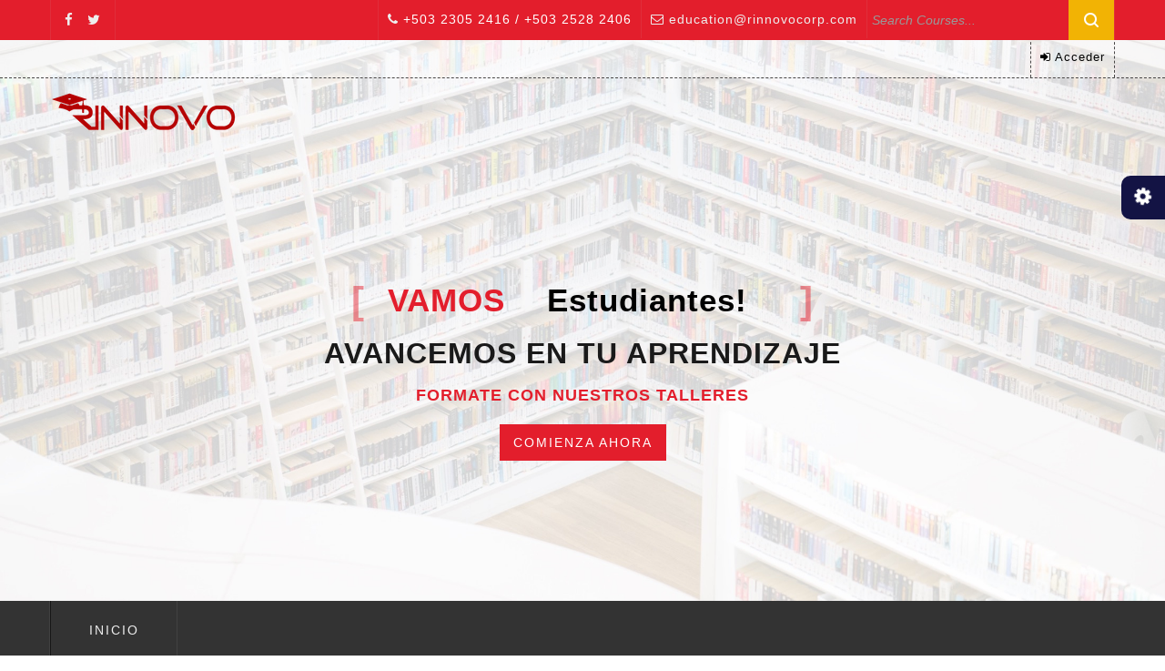

--- FILE ---
content_type: text/html; charset=utf-8
request_url: https://education.rinnovocorp.com/
body_size: 9370
content:
<!DOCTYPE html>
<html  dir="ltr" lang="es" xml:lang="es">
<head>
<title>LMS RINNOVO</title>
<link rel="shortcut icon" href="//education.rinnovocorp.com/pluginfile.php/1/theme_edutech/favicon/1750813242/favicon.png" />
<meta http-equiv="Content-Type" content="text/html; charset=utf-8" />
<meta name="keywords" content="moodle, LMS RINNOVO" />
<link rel="stylesheet" type="text/css" href="https://education.rinnovocorp.com/theme/yui_combo.php?rollup/3.17.2/yui-moodlesimple-min.css" /><script id="firstthemesheet" type="text/css">/** Required in order to fix style inclusion problems in IE with YUI **/</script><link rel="stylesheet" type="text/css" href="https://education.rinnovocorp.com/theme/styles.php/edutech/1750813242_1599199330/all" />
<script type="text/javascript">
//<![CDATA[
var M = {}; M.yui = {};
M.pageloadstarttime = new Date();
M.cfg = {"wwwroot":"https:\/\/education.rinnovocorp.com","sesskey":"L5rYOhEVtM","themerev":"1750813242","slasharguments":1,"theme":"edutech","iconsystemmodule":"core\/icon_system_standard","jsrev":"1599199136","admin":"admin","svgicons":true,"usertimezone":"Am\u00e9rica\/El_Salvador","contextid":2};var yui1ConfigFn = function(me) {if(/-skin|reset|fonts|grids|base/.test(me.name)){me.type='css';me.path=me.path.replace(/\.js/,'.css');me.path=me.path.replace(/\/yui2-skin/,'/assets/skins/sam/yui2-skin')}};
var yui2ConfigFn = function(me) {var parts=me.name.replace(/^moodle-/,'').split('-'),component=parts.shift(),module=parts[0],min='-min';if(/-(skin|core)$/.test(me.name)){parts.pop();me.type='css';min=''}
if(module){var filename=parts.join('-');me.path=component+'/'+module+'/'+filename+min+'.'+me.type}else{me.path=component+'/'+component+'.'+me.type}};
YUI_config = {"debug":false,"base":"https:\/\/education.rinnovocorp.com\/lib\/yuilib\/3.17.2\/","comboBase":"https:\/\/education.rinnovocorp.com\/theme\/yui_combo.php?","combine":true,"filter":null,"insertBefore":"firstthemesheet","groups":{"yui2":{"base":"https:\/\/education.rinnovocorp.com\/lib\/yuilib\/2in3\/2.9.0\/build\/","comboBase":"https:\/\/education.rinnovocorp.com\/theme\/yui_combo.php?","combine":true,"ext":false,"root":"2in3\/2.9.0\/build\/","patterns":{"yui2-":{"group":"yui2","configFn":yui1ConfigFn}}},"moodle":{"name":"moodle","base":"https:\/\/education.rinnovocorp.com\/theme\/yui_combo.php?m\/1599199136\/","combine":true,"comboBase":"https:\/\/education.rinnovocorp.com\/theme\/yui_combo.php?","ext":false,"root":"m\/1599199136\/","patterns":{"moodle-":{"group":"moodle","configFn":yui2ConfigFn}},"filter":null,"modules":{"moodle-core-lockscroll":{"requires":["plugin","base-build"]},"moodle-core-event":{"requires":["event-custom"]},"moodle-core-chooserdialogue":{"requires":["base","panel","moodle-core-notification"]},"moodle-core-tooltip":{"requires":["base","node","io-base","moodle-core-notification-dialogue","json-parse","widget-position","widget-position-align","event-outside","cache-base"]},"moodle-core-actionmenu":{"requires":["base","event","node-event-simulate"]},"moodle-core-notification":{"requires":["moodle-core-notification-dialogue","moodle-core-notification-alert","moodle-core-notification-confirm","moodle-core-notification-exception","moodle-core-notification-ajaxexception"]},"moodle-core-notification-dialogue":{"requires":["base","node","panel","escape","event-key","dd-plugin","moodle-core-widget-focusafterclose","moodle-core-lockscroll"]},"moodle-core-notification-alert":{"requires":["moodle-core-notification-dialogue"]},"moodle-core-notification-confirm":{"requires":["moodle-core-notification-dialogue"]},"moodle-core-notification-exception":{"requires":["moodle-core-notification-dialogue"]},"moodle-core-notification-ajaxexception":{"requires":["moodle-core-notification-dialogue"]},"moodle-core-blocks":{"requires":["base","node","io","dom","dd","dd-scroll","moodle-core-dragdrop","moodle-core-notification"]},"moodle-core-handlebars":{"condition":{"trigger":"handlebars","when":"after"}},"moodle-core-formchangechecker":{"requires":["base","event-focus","moodle-core-event"]},"moodle-core-checknet":{"requires":["base-base","moodle-core-notification-alert","io-base"]},"moodle-core-dragdrop":{"requires":["base","node","io","dom","dd","event-key","event-focus","moodle-core-notification"]},"moodle-core-popuphelp":{"requires":["moodle-core-tooltip"]},"moodle-core-dock":{"requires":["base","node","event-custom","event-mouseenter","event-resize","escape","moodle-core-dock-loader","moodle-core-event"]},"moodle-core-dock-loader":{"requires":["escape"]},"moodle-core-maintenancemodetimer":{"requires":["base","node"]},"moodle-core-languninstallconfirm":{"requires":["base","node","moodle-core-notification-confirm","moodle-core-notification-alert"]},"moodle-core_availability-form":{"requires":["base","node","event","event-delegate","panel","moodle-core-notification-dialogue","json"]},"moodle-backup-confirmcancel":{"requires":["node","node-event-simulate","moodle-core-notification-confirm"]},"moodle-backup-backupselectall":{"requires":["node","event","node-event-simulate","anim"]},"moodle-course-categoryexpander":{"requires":["node","event-key"]},"moodle-course-formatchooser":{"requires":["base","node","node-event-simulate"]},"moodle-course-management":{"requires":["base","node","io-base","moodle-core-notification-exception","json-parse","dd-constrain","dd-proxy","dd-drop","dd-delegate","node-event-delegate"]},"moodle-course-util":{"requires":["node"],"use":["moodle-course-util-base"],"submodules":{"moodle-course-util-base":{},"moodle-course-util-section":{"requires":["node","moodle-course-util-base"]},"moodle-course-util-cm":{"requires":["node","moodle-course-util-base"]}}},"moodle-course-modchooser":{"requires":["moodle-core-chooserdialogue","moodle-course-coursebase"]},"moodle-course-dragdrop":{"requires":["base","node","io","dom","dd","dd-scroll","moodle-core-dragdrop","moodle-core-notification","moodle-course-coursebase","moodle-course-util"]},"moodle-form-dateselector":{"requires":["base","node","overlay","calendar"]},"moodle-form-passwordunmask":{"requires":[]},"moodle-form-shortforms":{"requires":["node","base","selector-css3","moodle-core-event"]},"moodle-form-showadvanced":{"requires":["node","base","selector-css3"]},"moodle-question-preview":{"requires":["base","dom","event-delegate","event-key","core_question_engine"]},"moodle-question-chooser":{"requires":["moodle-core-chooserdialogue"]},"moodle-question-qbankmanager":{"requires":["node","selector-css3"]},"moodle-question-searchform":{"requires":["base","node"]},"moodle-availability_completion-form":{"requires":["base","node","event","moodle-core_availability-form"]},"moodle-availability_date-form":{"requires":["base","node","event","io","moodle-core_availability-form"]},"moodle-availability_grade-form":{"requires":["base","node","event","moodle-core_availability-form"]},"moodle-availability_group-form":{"requires":["base","node","event","moodle-core_availability-form"]},"moodle-availability_grouping-form":{"requires":["base","node","event","moodle-core_availability-form"]},"moodle-availability_profile-form":{"requires":["base","node","event","moodle-core_availability-form"]},"moodle-mod_assign-history":{"requires":["node","transition"]},"moodle-mod_forum-subscriptiontoggle":{"requires":["base-base","io-base"]},"moodle-mod_quiz-util":{"requires":["node","moodle-core-actionmenu"],"use":["moodle-mod_quiz-util-base"],"submodules":{"moodle-mod_quiz-util-base":{},"moodle-mod_quiz-util-slot":{"requires":["node","moodle-mod_quiz-util-base"]},"moodle-mod_quiz-util-page":{"requires":["node","moodle-mod_quiz-util-base"]}}},"moodle-mod_quiz-toolboxes":{"requires":["base","node","event","event-key","io","moodle-mod_quiz-quizbase","moodle-mod_quiz-util-slot","moodle-core-notification-ajaxexception"]},"moodle-mod_quiz-autosave":{"requires":["base","node","event","event-valuechange","node-event-delegate","io-form"]},"moodle-mod_quiz-questionchooser":{"requires":["moodle-core-chooserdialogue","moodle-mod_quiz-util","querystring-parse"]},"moodle-mod_quiz-modform":{"requires":["base","node","event"]},"moodle-mod_quiz-quizbase":{"requires":["base","node"]},"moodle-mod_quiz-dragdrop":{"requires":["base","node","io","dom","dd","dd-scroll","moodle-core-dragdrop","moodle-core-notification","moodle-mod_quiz-quizbase","moodle-mod_quiz-util-base","moodle-mod_quiz-util-page","moodle-mod_quiz-util-slot","moodle-course-util"]},"moodle-mod_quiz-repaginate":{"requires":["base","event","node","io","moodle-core-notification-dialogue"]},"moodle-message_airnotifier-toolboxes":{"requires":["base","node","io"]},"moodle-filter_glossary-autolinker":{"requires":["base","node","io-base","json-parse","event-delegate","overlay","moodle-core-event","moodle-core-notification-alert","moodle-core-notification-exception","moodle-core-notification-ajaxexception"]},"moodle-filter_mathjaxloader-loader":{"requires":["moodle-core-event"]},"moodle-editor_atto-rangy":{"requires":[]},"moodle-editor_atto-editor":{"requires":["node","transition","io","overlay","escape","event","event-simulate","event-custom","node-event-html5","node-event-simulate","yui-throttle","moodle-core-notification-dialogue","moodle-core-notification-confirm","moodle-editor_atto-rangy","handlebars","timers","querystring-stringify"]},"moodle-editor_atto-plugin":{"requires":["node","base","escape","event","event-outside","handlebars","event-custom","timers","moodle-editor_atto-menu"]},"moodle-editor_atto-menu":{"requires":["moodle-core-notification-dialogue","node","event","event-custom"]},"moodle-report_eventlist-eventfilter":{"requires":["base","event","node","node-event-delegate","datatable","autocomplete","autocomplete-filters"]},"moodle-report_loglive-fetchlogs":{"requires":["base","event","node","io","node-event-delegate"]},"moodle-gradereport_grader-gradereporttable":{"requires":["base","node","event","handlebars","overlay","event-hover"]},"moodle-gradereport_history-userselector":{"requires":["escape","event-delegate","event-key","handlebars","io-base","json-parse","moodle-core-notification-dialogue"]},"moodle-tool_capability-search":{"requires":["base","node"]},"moodle-tool_lp-dragdrop-reorder":{"requires":["moodle-core-dragdrop"]},"moodle-tool_monitor-dropdown":{"requires":["base","event","node"]},"moodle-assignfeedback_editpdf-editor":{"requires":["base","event","node","io","graphics","json","event-move","event-resize","transition","querystring-stringify-simple","moodle-core-notification-dialog","moodle-core-notification-alert","moodle-core-notification-warning","moodle-core-notification-exception","moodle-core-notification-ajaxexception"]},"moodle-atto_accessibilitychecker-button":{"requires":["color-base","moodle-editor_atto-plugin"]},"moodle-atto_accessibilityhelper-button":{"requires":["moodle-editor_atto-plugin"]},"moodle-atto_align-button":{"requires":["moodle-editor_atto-plugin"]},"moodle-atto_bold-button":{"requires":["moodle-editor_atto-plugin"]},"moodle-atto_charmap-button":{"requires":["moodle-editor_atto-plugin"]},"moodle-atto_clear-button":{"requires":["moodle-editor_atto-plugin"]},"moodle-atto_collapse-button":{"requires":["moodle-editor_atto-plugin"]},"moodle-atto_emoticon-button":{"requires":["moodle-editor_atto-plugin"]},"moodle-atto_equation-button":{"requires":["moodle-editor_atto-plugin","moodle-core-event","io","event-valuechange","tabview","array-extras"]},"moodle-atto_html-beautify":{},"moodle-atto_html-codemirror":{"requires":["moodle-atto_html-codemirror-skin"]},"moodle-atto_html-button":{"requires":["promise","moodle-editor_atto-plugin","moodle-atto_html-beautify","moodle-atto_html-codemirror","event-valuechange"]},"moodle-atto_image-button":{"requires":["moodle-editor_atto-plugin"]},"moodle-atto_indent-button":{"requires":["moodle-editor_atto-plugin"]},"moodle-atto_italic-button":{"requires":["moodle-editor_atto-plugin"]},"moodle-atto_link-button":{"requires":["moodle-editor_atto-plugin"]},"moodle-atto_managefiles-usedfiles":{"requires":["node","escape"]},"moodle-atto_managefiles-button":{"requires":["moodle-editor_atto-plugin"]},"moodle-atto_media-button":{"requires":["moodle-editor_atto-plugin","moodle-form-shortforms"]},"moodle-atto_noautolink-button":{"requires":["moodle-editor_atto-plugin"]},"moodle-atto_orderedlist-button":{"requires":["moodle-editor_atto-plugin"]},"moodle-atto_recordrtc-button":{"requires":["moodle-editor_atto-plugin","moodle-atto_recordrtc-recording"]},"moodle-atto_recordrtc-recording":{"requires":["moodle-atto_recordrtc-button"]},"moodle-atto_rtl-button":{"requires":["moodle-editor_atto-plugin"]},"moodle-atto_strike-button":{"requires":["moodle-editor_atto-plugin"]},"moodle-atto_subscript-button":{"requires":["moodle-editor_atto-plugin"]},"moodle-atto_superscript-button":{"requires":["moodle-editor_atto-plugin"]},"moodle-atto_table-button":{"requires":["moodle-editor_atto-plugin","moodle-editor_atto-menu","event","event-valuechange"]},"moodle-atto_title-button":{"requires":["moodle-editor_atto-plugin"]},"moodle-atto_underline-button":{"requires":["moodle-editor_atto-plugin"]},"moodle-atto_undo-button":{"requires":["moodle-editor_atto-plugin"]},"moodle-atto_unorderedlist-button":{"requires":["moodle-editor_atto-plugin"]}}},"gallery":{"name":"gallery","base":"https:\/\/education.rinnovocorp.com\/lib\/yuilib\/gallery\/","combine":true,"comboBase":"https:\/\/education.rinnovocorp.com\/theme\/yui_combo.php?","ext":false,"root":"gallery\/1599199136\/","patterns":{"gallery-":{"group":"gallery"}}}},"modules":{"core_filepicker":{"name":"core_filepicker","fullpath":"https:\/\/education.rinnovocorp.com\/lib\/javascript.php\/1599199136\/repository\/filepicker.js","requires":["base","node","node-event-simulate","json","async-queue","io-base","io-upload-iframe","io-form","yui2-treeview","panel","cookie","datatable","datatable-sort","resize-plugin","dd-plugin","escape","moodle-core_filepicker","moodle-core-notification-dialogue"]},"core_comment":{"name":"core_comment","fullpath":"https:\/\/education.rinnovocorp.com\/lib\/javascript.php\/1599199136\/comment\/comment.js","requires":["base","io-base","node","json","yui2-animation","overlay","escape"]},"mathjax":{"name":"mathjax","fullpath":"https:\/\/cdnjs.cloudflare.com\/ajax\/libs\/mathjax\/2.7.2\/MathJax.js?delayStartupUntil=configured"}}};
M.yui.loader = {modules: {}};

//]]>
</script>
<meta name="viewport" content="width=device-width, initial-scale=1.0">
<style>
 @font-face {
 font-family: 'FontAwesome';
 src: url('https://education.rinnovocorp.com/theme/edutech/fonts/fontawesome-webfont.eot?v=4.7.0');
 src: url('https://education.rinnovocorp.com/theme/edutech/fonts/fontawesome-webfont.eot?#iefix&v=4.7.0') format('embedded-opentype'), url('https://education.rinnovocorp.com/theme/edutech/fonts/fontawesome-webfont.woff2?v=4.7.0') format('woff2'), url('https://education.rinnovocorp.com/theme/edutech/fonts/fontawesome-webfont.woff?v=4.7.0') format('woff'), url('https://education.rinnovocorp.com/theme/edutech/fonts/fontawesome-webfont.ttf?v=4.7.0') format('truetype'), url('https://education.rinnovocorp.com/theme/edutech/fonts/fontawesome-webfont.svg?v=4.7.0#fontawesomeregular') format('svg');
 font-weight: normal;
 font-style: normal;
 }
 @font-face {
 font-family: 'helveticaneueregular';
 src: url('https://education.rinnovocorp.com/theme/edutech/fonts/helveticaneue-webfont.woff2') format('woff2'),
 url('https://education.rinnovocorp.com/theme/edutech/fonts/helveticaneue-webfont.woff') format('woff'),
 url('https://education.rinnovocorp.com/theme/edutech/fonts/helveticaneue-webfont.ttf') format('truetype'),
 url('https://education.rinnovocorp.com/theme/edutech/fonts/helveticaneue-webfont.svg#helveticaneueregular') format('svg');
 font-weight: normal;
 font-style: normal;
 }
 @font-face {
 font-family: 'open_sansregular';
 src: url('https://education.rinnovocorp.com/theme/edutech/fonts/opensans-regular-webfont.eot');
 src: url('https://education.rinnovocorp.com/theme/edutech/fonts/opensans-regular-webfont.eot?#iefix') format('embedded-opentype'),
 url('https://education.rinnovocorp.com/theme/edutech/fonts/opensans-regular-webfont.woff') format('woff'),
 url('https://education.rinnovocorp.com/theme/edutech/fonts/opensans-regular-webfont.ttf') format('truetype'),
 url('https://education.rinnovocorp.com/theme/edutech/fonts/opensans-regular-webfont.svg#open_sansregular') format('svg');
 font-weight: normal;
 font-style: normal;
 }
</style>
</head><body  id="page-site-index" class="format-site course path-site chrome dir-ltr lang-es yui-skin-sam yui3-skin-sam education-rinnovocorp-com pagelayout-frontpage course-1 context-2 notloggedin has-region-side-pre used-region-side-pre has-region-side-post empty-region-side-post side-pre-only layout-option-nonavbar layout-option-frontpage">
   <div class="skiplinks">
    <a href="#maincontent" class="skip">Saltar a contenido principal</a>
</div><script type="text/javascript" src="https://education.rinnovocorp.com/theme/yui_combo.php?rollup/3.17.2/yui-moodlesimple-min.js"></script><script type="text/javascript" src="https://education.rinnovocorp.com/lib/javascript.php/1599199136/lib/javascript-static.js"></script>
<script type="text/javascript" src="https://education.rinnovocorp.com/theme/javascript.php/edutech/1750813242/head"></script>
<script type="text/javascript">
//<![CDATA[
document.body.className += ' jsenabled';
//]]>
</script>

   <div id="page">
   <!-- Start Top Bar Section -->
<div class="topbar navbar-fixed-top">
   <div class="container-fluid">
      <div class="pull-left social-icons">
                  <a href="https://www.facebook.com/rinnovocorp" target="_blank" >           
         <i class="fa fa-facebook" aria-hidden="true"></i>
         </a>
                           <a href="https://twitter.com/RINNOVOCORP" target="_blank" >
         <i class="fa fa-twitter" aria-hidden="true"></i>
         </a>
                                          </div>
      <ul class="pull-right right-section">
         <li class="search">
            <form role="form" class="form-inline searchbox" id="searchbox_demo" method="get" action="https://education.rinnovocorp.com/course/search.php" >
               <div class="input-group search">
                  <input type="text" placeholder="Search Courses..." value="" name="search">
                  <input type="submit" name="sa" value="" class="submit" />
               </div>
               <div class="clearfix"></div>
            </form>
         </li>
                  <li>          
            <i class="fa fa-envelope-o" aria-hidden="true"></i>
            <a href="mailto:education@rinnovocorp.com">education@rinnovocorp.com</a>
         </li>
                           <li>          
            <i class="fa fa-phone" aria-hidden="true"></i> 
            +503 2305 2416 / +503 2528 2406         </li>
               </ul>
      <div class="clearfix"></div>
   </div>
</div>
<!-- End Top Bar Section -->   <!-- Start Top Panel Section -->
<div class="top_panel">
   <div class="container-fluid">
                  <div class="loginsection pull-right">
         	
                  <div class="line">
            <i class="fa fa-sign-in" aria-hidden="true"></i> <a class="login" href="https://education.rinnovocorp.com/login/index.php?sesskey=L5rYOhEVtMAcceder " > 
            Acceder            </a>
         </div>
               </div>
      <!-- end div .loginsection -->
   </div>
</div>
<!-- End Top Panel Section -->    
   <!-- Start Main Banner Section -->
<div class="main-banner">
  <div id="page-header">
    <div class="container-fluid">
      <div class="pull-left">
        <a class="logo" href="https://education.rinnovocorp.com"><img src="//education.rinnovocorp.com/pluginfile.php/1/theme_edutech/logo/1750813242/logovflms.png" alt="" /> </a>
      </div>
    </div>
  </div>
  <!-- Start block-section -->
<div class="block-section">
   <input type="checkbox" id="navigation1" />
   <label for="navigation1" class="slideblocklabel"><i class="fa fa-cog fa-spin"></i></label>
   <nav class="slideblock">
      <div class="slideblock-con">
                  <h4 class="links">Secciones</h4>
         <p class="links-con">Puedes ver secciones importantes aquí</p>
         <hr/>
      </div>
      <aside id="block-region-side-post" class="span3 pull-right block-region" data-blockregion="side-post" data-droptarget="1"></aside>      <aside id="block-region-side-pre" class="span4 desktop-first-column block-region" data-blockregion="side-pre" data-droptarget="1"><a class="skip skip-block" id="fsb-1" href="#sb-1">Saltar Navegación</a><div id="inst20" class="block_navigation block" role="navigation" data-block="navigation" data-instanceid="20" aria-labelledby="instance-20-header"><div class="header"><div class="title"><div class="block_action"></div><h2 id="instance-20-header">Navegación</h2></div></div><div class="content"><ul class="block_tree list" role="tree" data-ajax-loader="block_navigation/nav_loader"><li class="type_unknown depth_1 contains_branch current_branch" aria-labelledby="label_1_1"><p class="tree_item branch active_tree_node canexpand navigation_node" role="treeitem" aria-expanded="true" aria-owns="random691ee0f6567721_group" data-collapsible="false"><a tabindex="-1" id="label_1_1" href="https://education.rinnovocorp.com/">Página Principal</a></p><ul id="random691ee0f6567721_group" role="group"><li class="type_activity depth_2 item_with_icon" aria-labelledby="label_2_3"><p class="tree_item hasicon" role="treeitem"><a tabindex="-1" id="label_2_3" title="Foro" href="https://education.rinnovocorp.com/mod/forum/view.php?id=1"><img class="icon navicon" alt="Foro" title="Foro" src="https://education.rinnovocorp.com/theme/image.php/edutech/forum/1750813242/icon" /><span class="item-content-wrap">Site announcements</span></a></p></li><li class="type_system depth_2 contains_branch" aria-labelledby="label_2_4"><p class="tree_item branch" role="treeitem" id="expandable_branch_0_courses" aria-expanded="false" data-requires-ajax="true" data-loaded="false" data-node-id="expandable_branch_0_courses" data-node-key="courses" data-node-type="0"><a tabindex="-1" id="label_2_4" href="https://education.rinnovocorp.com/course/index.php">Cursos</a></p></li></ul></li></ul></div></div><span class="skip-block-to" id="sb-1"></span></aside>   </nav>
</div>
<!-- End block section -->          
  <div class="contentcap">
    <div class="content__container">
      <p class="content__container__text">
        VAMOS 
      </p>
      <ul class="content__container__list">
        <li class="content__container__list__item">Entusiastas!</li>
        <li class="content__container__list__item">Profesionales!</li>
        <li class="content__container__list__item">Estudiantes!</li>
        <li class="content__container__list__item">Tod@s!</li>
      </ul>
    </div>
  </div>
    <div class="caption">
        <h1>AVANCEMOS EN TU APRENDIZAJE</h1>
            <span>FORMATE CON NUESTROS TALLERES</span>
        <br/>
        <a class="btn hvr-sweep-to-right" href="https://education.rinnovocorp.com/course/index.php">COMIENZA AHORA</a>
      </div>
  <!-- Start Custom Menu Section -->
<header role="banner" class="navbar  moodle-has-zindex custom-menu">
   <nav role="navigation" class="navbar-inner">
      <div class="container-fluid">
         <a class="brand" title="Página Principal" href="https://education.rinnovocorp.com">INICIO</a>                  <div class="nav-collapse collapse">
                        <ul class="nav pull-right">
               <li></li>
            </ul>
         </div>
      </div>
   </nav>
</header>
<!-- End Custom Menu Section --></div>
<!-- End Main Banner Section -->   <!-- Start Join Us Section -->
<!-- End Join Us Section -->   <!-- Start Search Courses section --> 
   <div id="searchcourses">
      <div class="container-fluid">
      </div>
   </div>
   <!-- End Search Courses section -->
   <!-- Start All Courses section -->    
   <div id="allcourses"></div>
   <!-- End All Courses section -->    
   <!-- Start category-section -->
<div id="categories">
   <div class="container-fluid">
            <h1>Talleres en línea y categorías</h1>
                
      <p class="tagline">Proporcionamos los mejores talleres con contenido de calidad</p>
      <div class='heading__line'>
         <div><i class='fa fa-graduation-cap' aria-hidden='true'></i></div>
      </div>
            <div class="categories-content">
         <div class="con">
                        <h2>Categoría de talleres en línea</h2>
                                    <h1>Navega en las categorías más importantes</h1>
                                    <p>Puedes seleccionar el taller de tu interés según la categoría a la que pertenece.</p>
                        <div id="category-section">
            </div>
         </div>
      </div>
   </div>
</div>
<!-- End category-section -->   <!-- Start Enrolled Courses section -->    
   <div id="enrolledcourses">
      <div class="container-fluid">
      </div>
   </div>
   <!-- End Enrolled Courses section -->
   <!-- Start Event section -->    
      <!-- End Event section -->        
   <!-- Start Teachers Section -->
<!-- End Teachers Section -->   <!-- Start Latest News -->    
   <div id="latest-news" class="row-fluid">
      <div class="span6"></div>
   </div>
   <!-- End Latest News -->
   <!-- Start Custom-Combo section -->    
   <div id="custom-combo">
      <div class="container-fluid">
      </div>
   </div>
   <!-- End Custom-Combo section -->    
   <!-- Start Page Content section -->  
   <div id="page-content" class="row-fluid" style="display:none;">
      <div class="container-fluid" style="max-width:950px;">
         <div id="region-main-box" class="span12 desktop-first-column">
            <div class="row-fluid">
               <section id="region-main" class="span12 pull-right">
                  <span class="notifications" id="user-notifications"></span><div role="main"><span id="maincontent"></span><a class="skip-block skip" href="#skipavailablecourses">Saltar cursos disponibles</a><div id="frontpage-available-course-list"><h2>Cursos disponibles</h2><div class="courses frontpage-course-list-all"><div class="coursebox clearfix odd first" data-courseid="3" data-type="1"><div class="info"><h3 class="coursename"><a class="" href="https://education.rinnovocorp.com/course/view.php?id=3">Instalando RHE Linux en Virtual Box</a></h3><div class="moreinfo"></div><div class="enrolmenticons"><img class="icon " alt="Acceso de invitados" title="Acceso de invitados" src="https://education.rinnovocorp.com/theme/image.php/edutech/enrol_guest/1750813242/withoutpassword" /></div></div><div class="content"><div class="courseimage"><img src="https://education.rinnovocorp.com/pluginfile.php/69/course/overviewfiles/linuxfreecourselms.jpg" /></div></div></div><div class="coursebox clearfix even" data-courseid="4" data-type="1"><div class="info"><h3 class="coursename"><a class="" href="https://education.rinnovocorp.com/course/view.php?id=4">Instalando Oracle WebLogic Server en Linux</a></h3><div class="moreinfo"></div><div class="enrolmenticons"><img class="icon " alt="Acceso de invitados" title="Acceso de invitados" src="https://education.rinnovocorp.com/theme/image.php/edutech/enrol_guest/1750813242/withoutpassword" /></div></div><div class="content"><div class="courseimage"><img src="https://education.rinnovocorp.com/pluginfile.php/71/course/overviewfiles/back03wlorcl.jpg" /></div></div></div><div class="coursebox clearfix odd" data-courseid="11" data-type="1"><div class="info"><h3 class="coursename"><a class="" href="https://education.rinnovocorp.com/course/view.php?id=11">Utilizando Oracle Linux</a></h3><div class="moreinfo"></div></div><div class="content"><div class="courseimage"><img src="https://education.rinnovocorp.com/pluginfile.php/593/course/overviewfiles/olinux1.jpg" /></div><ul class="teachers"><li>Profesor: <a href="https://education.rinnovocorp.com/user/view.php?id=31&amp;course=1">Ruben Aguilar</a></li></ul></div></div><div class="coursebox clearfix even last" data-courseid="10" data-type="1"><div class="info"><h3 class="coursename"><a class="" href="https://education.rinnovocorp.com/course/view.php?id=10">Fundamentos de QA</a></h3><div class="moreinfo"></div></div><div class="content"><div class="courseimage"><img src="https://education.rinnovocorp.com/pluginfile.php/498/course/overviewfiles/qafundamentosmini.jpg" /></div></div></div></div></div><span class="skip-block-to" id="skipavailablecourses"></span><br /></div>               </section>
            </div>
         </div>
      </div>
   </div>
   <!-- End Page Content section -->
   <!-- Start Script For Front Page Only -->    
   <script type="text/javascript">
      /* Search Courses */
      jQuery(document).ready(function($) {
         var courSesearch = $('#coursesearch').html();
         if (typeof courSesearch !== 'undefined' && courSesearch !== null) {
             $('#searchcourses > .container-fluid').append('<form id="coursesearch">' + courSesearch + '</form>');
             $('#region-main #coursesearch').css({
                 'display': 'none'
             });
         };
         if ($('#coursesearch').length === 0) {
             $('#page #searchcourses').css({
                 'display': 'none'
             });
         }
         
      document.getElementById("shortsearchbox").value = "Search Courses...";
      	
      	        $('input:text').focus(
      	    function(){
      	        $(this).val('');
      	    }); 
      });
        
         
   </script>
   <!-- End Script For Front Page Only -->    
   <!-- Start Clients Logo section -->
<!-- End Clients Logo section -->
<!-- Start Footer Section -->
<div class="top-footer">
   <div class="container-fluid">
      <div class="row-fluid">
         <ul>
            <li class="span3 about">
                              <img src="//education.rinnovocorp.com/pluginfile.php/1/theme_edutech/footerlogo/1750813242/rinnovowhitefooter.png" alt="Footer Logo"/>
                              <ul>
                                    <li>Toma el control de tu formación profesional con material de calidad a tu alcance.</li>
                                                      <li><a href="mailto:education@rinnovocorp.com">education@rinnovocorp.com</a></li>
                                                      <li>+503 2305 2416 / +503 2528 2406 / +504 22680673</li>
                                                      <li>7a Calle poniente #3950, Colonia Escalon</li>
                                 </ul>
            </li>
            <li class="span3">
                              <ul>
                                                                                                                                             </ul>
            </li>
            <li class="span3">
                              <ul>
                                                                                                                                             </ul>
            </li>
            <li class="span3">
                              <ul>
                                                                                                                           </ul>
            </li>
         </ul>
      </div>
   </div>
   <div class="bottom-footer">
      <div class="container-fluid">
                           <div class="tool_dataprivacy"><a href="https://education.rinnovocorp.com/admin/tool/dataprivacy/summary.php">Resumen de retención de datos</a></div>      </div>
   </div>
</div>
<!-- End Footer Section -->
<script type="text/javascript">
//<![CDATA[
var require = {
    baseUrl : 'https://education.rinnovocorp.com/lib/requirejs.php/1599199136/',
    // We only support AMD modules with an explicit define() statement.
    enforceDefine: true,
    skipDataMain: true,
    waitSeconds : 0,

    paths: {
        jquery: 'https://education.rinnovocorp.com/lib/javascript.php/1599199136/lib/jquery/jquery-3.2.1.min',
        jqueryui: 'https://education.rinnovocorp.com/lib/javascript.php/1599199136/lib/jquery/ui-1.12.1/jquery-ui.min',
        jqueryprivate: 'https://education.rinnovocorp.com/lib/javascript.php/1599199136/lib/requirejs/jquery-private'
    },

    // Custom jquery config map.
    map: {
      // '*' means all modules will get 'jqueryprivate'
      // for their 'jquery' dependency.
      '*': { jquery: 'jqueryprivate' },
      // Stub module for 'process'. This is a workaround for a bug in MathJax (see MDL-60458).
      '*': { process: 'core/first' },

      // 'jquery-private' wants the real jQuery module
      // though. If this line was not here, there would
      // be an unresolvable cyclic dependency.
      jqueryprivate: { jquery: 'jquery' }
    }
};

//]]>
</script>
<script type="text/javascript" src="https://education.rinnovocorp.com/lib/javascript.php/1599199136/lib/requirejs/require.min.js"></script>
<script type="text/javascript">
//<![CDATA[
require(['core/first'], function() {
;
require(["media_videojs/loader"], function(loader) {
    loader.setUp(function(videojs) {
        videojs.options.flash.swf = "https://education.rinnovocorp.com/media/player/videojs/videojs/video-js.swf";
videojs.addLanguage("es",{
 "Play": "Reproducción",
 "Play Video": "Reproducción Vídeo",
 "Pause": "Pausa",
 "Current Time": "Tiempo reproducido",
 "Duration Time": "Duración total",
 "Remaining Time": "Tiempo restante",
 "Stream Type": "Tipo de secuencia",
 "LIVE": "DIRECTO",
 "Loaded": "Cargado",
 "Progress": "Progreso",
 "Fullscreen": "Pantalla completa",
 "Non-Fullscreen": "Pantalla no completa",
 "Mute": "Silenciar",
 "Unmute": "No silenciado",
 "Playback Rate": "Velocidad de reproducción",
 "Subtitles": "Subtítulos",
 "subtitles off": "Subtítulos desactivados",
 "Captions": "Subtítulos especiales",
 "captions off": "Subtítulos especiales desactivados",
 "Chapters": "Capítulos",
 "You aborted the media playback": "Ha interrumpido la reproducción del vídeo.",
 "A network error caused the media download to fail part-way.": "Un error de red ha interrumpido la descarga del vídeo.",
 "The media could not be loaded, either because the server or network failed or because the format is not supported.": "No se ha podido cargar el vídeo debido a un fallo de red o del servidor o porque el formato es incompatible.",
 "The media playback was aborted due to a corruption problem or because the media used features your browser did not support.": "La reproducción de vídeo se ha interrumpido por un problema de corrupción de datos o porque el vídeo precisa funciones que su navegador no ofrece.",
 "No compatible source was found for this media.": "No se ha encontrado ninguna fuente compatible con este vídeo."
});

    });
});;
require(["block_navigation/navblock"], function(amd) { amd.init("20"); });;
require(["block_settings/settingsblock"], function(amd) { amd.init("21", null); });;

require(['core/yui'], function(Y) {
    M.util.init_skiplink(Y);
});
;
require(["core/notification"], function(amd) { amd.init(2, []); });;
require(["core/log"], function(amd) { amd.setConfig({"level":"warn"}); });;
require(["core/page_global"], function(amd) { amd.init(); });
});
//]]>
</script>
<script type="text/javascript" src="https://education.rinnovocorp.com/lib/javascript.php/1599199136/theme/edutech/yui/bttotop.js"></script>
<script type="text/javascript" src="https://education.rinnovocorp.com/theme/javascript.php/edutech/1750813242/footer"></script>
<script type="text/javascript">
//<![CDATA[
M.str = {"moodle":{"lastmodified":"\u00daltima modificaci\u00f3n","name":"Nombre","error":"Error","info":"Informaci\u00f3n","yes":"S\u00ed","no":"No","viewallcourses":"Ver todos los cursos","cancel":"Cancelar","morehelp":"M\u00e1s ayuda","loadinghelp":"Cargando...","confirm":"Confirmar","areyousure":"\u00bfEst\u00e1 seguro?","closebuttontitle":"Cerrar","unknownerror":"Error desconocido"},"repository":{"type":"Tipo","size":"Tama\u00f1o","invalidjson":"Cadena JSON no v\u00e1lida","nofilesattached":"No se han adjuntado archivos","filepicker":"Selector de archivos","logout":"Salir","nofilesavailable":"No hay archivos disponibles","norepositoriesavailable":"Lo sentimos, ninguno de sus repositorios actuales puede devolver archivos en el formato solicitado.","fileexistsdialogheader":"El archivo existe","fileexistsdialog_editor":"Un archivo con el mismo nombre ya se ha adjuntado al texto que est\u00e1 editando.","fileexistsdialog_filemanager":"Un archivo con ese nombre ya ha sido adjuntado","renameto":"Cambiar el nombre a \"{$a}\"","referencesexist":"Existen {$a} archivos de alias\/atajos que emplean este archivo como su or\u00edgen","select":"Seleccionar"},"admin":{"confirmdeletecomments":"Est\u00e1 a punto de eliminar comentarios, \u00bfest\u00e1 seguro?","confirmation":"Confirmaci\u00f3n"}};
//]]>
</script>
<script type="text/javascript">
//<![CDATA[
(function() {Y.use("moodle-filter_mathjaxloader-loader",function() {M.filter_mathjaxloader.configure({"mathjaxconfig":"\nMathJax.Hub.Config({\n    config: [\"Accessible.js\", \"Safe.js\"],\n    errorSettings: { message: [\"!\"] },\n    skipStartupTypeset: true,\n    messageStyle: \"none\"\n});\n","lang":"es"});
});
M.util.help_popups.setup(Y);
Y.use("moodle-core-popuphelp",function() {M.core.init_popuphelp();
});
M.util.init_block_hider(Y, {"id":"inst20","title":"Navegaci\u00f3n","preference":"block20hidden","tooltipVisible":"Ocultar bloque Navegaci\u00f3n","tooltipHidden":"Mostrar bloque Navegaci\u00f3n"});
 M.util.js_pending('random691ee0f6567725'); Y.on('domready', function() { M.util.js_complete("init");  M.util.js_complete('random691ee0f6567725'); });
})();
//]]>
</script>
<!-- Start Back To Top -->    
<div id="backtotop" style="display: none;"> 
   <a class="scrollup" href="javascript:void(0);" title="Back to top">
   </a>
</div>
<!-- End Back To Top -->
</div>
<script type="text/javascript">
    var availablecoursestagline = "Abajo una lista de nuestros talleres disponibles";
    var mycoursestagline = "";
    var categorycombotagline = "";
</script>
</body>
</html>

--- FILE ---
content_type: image/svg+xml
request_url: https://education.rinnovocorp.com/theme/image.php/edutech/enrol_guest/1750813242/withoutpassword
body_size: 175
content:
<!DOCTYPE svg PUBLIC "-//W3C//DTD SVG 1.1//EN" "http://www.w3.org/Graphics/SVG/1.1/DTD/svg11.dtd" [
	<!ENTITY ns_flows "http://ns.adobe.com/Flows/1.0/">
]><svg xmlns="http://www.w3.org/2000/svg" width="16" height="16" viewBox="0 0 16 16" preserveAspectRatio="xMinYMid meet" overflow="visible"><path d="M5.2 10.3L0 13.1V16h16v-3l-5.2-2.7c-.5-.3-.6-.9-.2-1.3 0 0 1.4-1.8 1.4-3.8C12 2.3 10.2 0 8 0S4 2.3 4 5.2C4 7.2 5.4 9 5.4 9c.4.5.3 1-.2 1.3z" fill="#999"/></svg>

--- FILE ---
content_type: image/svg+xml
request_url: https://education.rinnovocorp.com/theme/image.php/edutech/core/1750813242/t/switch_plus
body_size: 807
content:
<?xml version="1.0" encoding="UTF-8" standalone="no"?>
<!-- Created with Inkscape (http://www.inkscape.org/) -->

<svg
   xmlns:dc="http://purl.org/dc/elements/1.1/"
   xmlns:cc="http://creativecommons.org/ns#"
   xmlns:rdf="http://www.w3.org/1999/02/22-rdf-syntax-ns#"
   xmlns:svg="http://www.w3.org/2000/svg"
   xmlns="http://www.w3.org/2000/svg"
   xmlns:sodipodi="http://sodipodi.sourceforge.net/DTD/sodipodi-0.dtd"
   xmlns:inkscape="http://www.inkscape.org/namespaces/inkscape"
   width="16px"
   height="16px"
   id="svg4347"
   version="1.1"
   inkscape:version="0.48.2 r9819"
   sodipodi:docname="switch_plus.svg">
  <defs
     id="defs4349" />
  <sodipodi:namedview
     id="base"
     pagecolor="#ffffff"
     bordercolor="#666666"
     borderopacity="1.0"
     inkscape:pageopacity="0.0"
     inkscape:pageshadow="2"
     inkscape:zoom="88.875"
     inkscape:cx="7.8969096"
     inkscape:cy="5.812697"
     inkscape:current-layer="layer1"
     showgrid="true"
     inkscape:grid-bbox="true"
     inkscape:document-units="px"
     inkscape:snap-global="false"
     inkscape:window-width="1280"
     inkscape:window-height="949"
     inkscape:window-x="-9"
     inkscape:window-y="-9"
     inkscape:window-maximized="1">
    <inkscape:grid
       type="xygrid"
       id="grid4355" />
  </sodipodi:namedview>
  <metadata
     id="metadata4352">
    <rdf:RDF>
      <cc:Work
         rdf:about="">
        <dc:format>image/svg+xml</dc:format>
        <dc:type
           rdf:resource="http://purl.org/dc/dcmitype/StillImage" />
        <dc:title></dc:title>
      </cc:Work>
    </rdf:RDF>
  </metadata>
  <g
     id="layer1"
     inkscape:label="Layer 1"
     inkscape:groupmode="layer">
    <rect
       style="fill:#ffffff;fill-opacity:1;stroke:#000000;stroke-width:0.85845155;stroke-linejoin:miter;stroke-miterlimit:4;stroke-opacity:1;stroke-dasharray:none"
       id="rect4865"
       width="14.151255"
       height="14.173757"
       x="0.42929611"
       y="0.42929611" />
    <rect
       style="fill:#ffffff;fill-opacity:1;stroke:#000000;stroke-width:0.66348118;stroke-linejoin:miter;stroke-miterlimit:4;stroke-opacity:1;stroke-dasharray:none"
       id="rect4867"
       width="14.278714"
       height="0.19151177"
       x="0.39932141"
       y="4.3599405" />
    <rect
       style="fill:#000000;fill-opacity:1;stroke:#000000;stroke-width:0;stroke-linejoin:miter;stroke-miterlimit:4;stroke-opacity:1;stroke-dasharray:none"
       id="rect4869"
       width="1.0014064"
       height="6.9929681"
       x="7.0098453"
       y="6.0084386" />
    <rect
       style="fill:#000000;fill-opacity:1;stroke:#000000;stroke-width:0;stroke-linejoin:miter;stroke-miterlimit:4;stroke-opacity:1;stroke-dasharray:none"
       id="rect4871"
       width="6.9985933"
       height="1.0014067"
       x="4.0056257"
       y="9.0182848" />
  </g>
</svg>


--- FILE ---
content_type: image/svg+xml
request_url: https://education.rinnovocorp.com/theme/image.php/edutech/core/1750813242/t/switch_minus
body_size: 780
content:
<?xml version="1.0" encoding="UTF-8" standalone="no"?>
<!-- Created with Inkscape (http://www.inkscape.org/) -->

<svg
   xmlns:dc="http://purl.org/dc/elements/1.1/"
   xmlns:cc="http://creativecommons.org/ns#"
   xmlns:rdf="http://www.w3.org/1999/02/22-rdf-syntax-ns#"
   xmlns:svg="http://www.w3.org/2000/svg"
   xmlns="http://www.w3.org/2000/svg"
   xmlns:sodipodi="http://sodipodi.sourceforge.net/DTD/sodipodi-0.dtd"
   xmlns:inkscape="http://www.inkscape.org/namespaces/inkscape"
   width="16px"
   height="16px"
   id="svg4938"
   version="1.1"
   inkscape:version="0.48.2 r9819"
   sodipodi:docname="switch_minus.svg">
  <defs
     id="defs4940" />
  <sodipodi:namedview
     id="base"
     pagecolor="#ffffff"
     bordercolor="#666666"
     borderopacity="1.0"
     inkscape:pageopacity="0.0"
     inkscape:pageshadow="2"
     inkscape:zoom="31.422058"
     inkscape:cx="13.564022"
     inkscape:cy="9.8734177"
     inkscape:current-layer="layer1"
     showgrid="true"
     inkscape:grid-bbox="true"
     inkscape:document-units="px"
     inkscape:snap-global="false"
     inkscape:window-width="1280"
     inkscape:window-height="949"
     inkscape:window-x="-9"
     inkscape:window-y="-9"
     inkscape:window-maximized="1">
    <inkscape:grid
       type="xygrid"
       id="grid4946" />
  </sodipodi:namedview>
  <metadata
     id="metadata4943">
    <rdf:RDF>
      <cc:Work
         rdf:about="">
        <dc:format>image/svg+xml</dc:format>
        <dc:type
           rdf:resource="http://purl.org/dc/dcmitype/StillImage" />
        <dc:title></dc:title>
      </cc:Work>
    </rdf:RDF>
  </metadata>
  <g
     id="layer1"
     inkscape:label="Layer 1"
     inkscape:groupmode="layer">
    <rect
       style="fill:#ffffff;fill-opacity:1;stroke:#000000;stroke-width:0.85651594;stroke-linejoin:miter;stroke-miterlimit:4;stroke-opacity:1;stroke-dasharray:none"
       id="rect4865"
       width="14.145525"
       height="14.115629"
       x="0.4395797"
       y="0.43958035" />
    <rect
       style="fill:#ffffff;fill-opacity:1;stroke:#000000;stroke-width:0.66252798;stroke-linejoin:miter;stroke-miterlimit:4;stroke-opacity:1;stroke-dasharray:none"
       id="rect4867"
       width="14.167206"
       height="0.19246493"
       x="0.38759276"
       y="4.381968" />
    <rect
       style="fill:#000000;fill-opacity:1;stroke:#000000;stroke-width:0;stroke-linejoin:miter;stroke-miterlimit:4;stroke-opacity:1;stroke-dasharray:none"
       id="rect4871"
       width="7.0471873"
       height="0.98442024"
       x="3.9943733"
       y="9.0182848" />
  </g>
</svg>


--- FILE ---
content_type: application/javascript; charset=utf-8
request_url: https://education.rinnovocorp.com/theme/javascript.php/edutech/1750813242/footer
body_size: 2586
content:
require(['core/first'],function(){require(['theme_bootstrapbase/bootstrap','core/log'],function(bootstrap,log){log.debug('Bootstrap initialised')})});
function customise_dock_for_theme(dock){dock.on('dock:panelgenerated',function(){dock.get('panel').once('dockpanel:beforeshow',function(){Y.all('.dockeditempanel_content').addClass('block')});dock.get('panel').on('dockpanel:beforeshow',function(){var content=Y.all('.dockeditempanel_content');content.setStyle('maxWidth',content.get('winWidth')-dock.get('dockNode').get('offsetWidth')-10)})});dock.on('dock:initialised',function(){var navbar=Y.one('header.navbar'),navbarbtn=Y.one('header.navbar .btn-navbar'),navcollapse=Y.one('header.navbar .nav-collapse'),container=Y.one('#dock .dockeditem_container'),margintop=null,newmargintop=null,diff=null;if(navbar&&navbarbtn&&container){margintop=parseInt(container.getStyle('marginTop').replace(/px$/,''),10);diff=margintop-parseInt(navbar.get('offsetHeight'),10);navbarbtn.ancestor().on('click',function(){navcollapse.toggleClass('active');if(!this.hasClass('active')){newmargintop=(parseInt(navbar.get('offsetHeight'),10)+diff);container.setStyle('marginTop',newmargintop+'px')}else{container.setStyle('marginTop',margintop+'px')}
navcollapse.toggleClass('active');dock.fire('dock:itemschanged')},navbarbtn)}})};
$.noConflict();jQuery(document).ready(function($){$('.custom-menu').addClass('original').clone(!0).insertAfter('.custom-menu').addClass('duplicate').css('position','fixed').css('top','43').css('margin-top','41px').css('z-index','70').removeClass('original').hide();scrollIntervalID=setInterval(stickIt,10);function stickIt(){var orgElementPos=$('.original').offset();orgElementTop=orgElementPos&&orgElementPos.top;if($(window).scrollTop()>=(orgElementTop)){orgElement=$('.original');coordsOrgElement=orgElement&&orgElement.offset();leftOrgElement=coordsOrgElement&&coordsOrgElement.left;widthOrgElement=orgElement&&orgElement.css('width');if($('.duplicate')){$('.duplicate').css('left',leftOrgElement+'px').css('top',0).css('width',widthOrgElement).show()}
if($('.original')){$('.original').css('visibility','hidden')}}else{if($('.duplicate')){$('.duplicate').hide()}
if($('.original')){$('.original').css('visibility','visible')}}}
$(window).scroll(function(){if($(this).scrollTop()>10){if($('#backtotop ')){$('#backtotop ').fadeIn()}}else{if($('#backtotop')){$('#backtotop').fadeOut()}}});$('#backtotop a').click(function(){$("html, body").animate({scrollTop:0});return!1});var frontpageCategoryNames=$('#frontpage-category-names').html();if(typeof frontpageCategoryNames!=='undefined'&&frontpageCategoryNames!==null){if($('#category-section')){$('#category-section').append('<div id="frontpage-category-names">'+frontpageCategoryNames+'</div>')}
if($('#region-main #frontpage-category-names')){$('#region-main #frontpage-category-names').remove()}};if($('#frontpage-category-names').length===0){$('#page #categories').remove()}
if($('.frontpage-course-list-all').parent()){$('.frontpage-course-list-all').parent().addClass("ourcourses")}
if($('.frontpage-course-list-all')){$('.frontpage-course-list-all').addClass('row-fluid')}
if($('.ourcourses > h2')){$('.ourcourses > h2').addClass('all')}
var elements=document.getElementsByClassName('all');if(elements){for(var i=0;i<elements.length;i++){if(elements[i].innerHTML=='Available courses'){elements[i].innerHTML="Courses We Provided";break}}}
$(".ourcourses > h2.all").after("<p id='availablecoursestagline' class='tagline'></p>");document.getElementById("availablecoursestagline").innerHTML=availablecoursestagline;if($("#frontpage-course-list > p.tagline")){$("#frontpage-course-list > p.tagline").after("<div class='heading__line'><div><i class='fa fa-graduation-cap' aria-hidden='true'></i></div></div>")}
if($('.ourcourses')){$('.ourcourses .coursebox').addClass('span4')}
$('body #frontpage-course-list').each(function(){$(this).addClass('clearfix')});var ourCourses=$('.ourcourses').html();if(typeof ourCourses!=='undefined'&&ourCourses!==null){if($('#allcourses')){$('#allcourses').append('<div id="frontpage-course-list" class="ourcourses">'+ourCourses+'</div>')}
if($('#region-main .ourcourses')){$('#region-main .ourcourses').remove()}};if($('.ourcourses').length===0){if($('#page #allcourses')){$('#page #allcourses').remove()}}
try{var mainWrapper=$('.frontpage-course-list-all, .frontpage-course-list-enrolled');if(mainWrapper){mainWrapper.each(function(index,obj){var coursebox=$(obj).find('.coursebox');if(coursebox){coursebox.each(function(index,obj){var courseimage=$(obj).find('.content .courseimage');var findDiv=$(obj).find('.info');if(courseimage.length>0){courseimage.insertBefore(findDiv)}})}})}}catch(ignore){}
if($(".frontpage-course-list-all > .coursebox")){$(".frontpage-course-list-all > .coursebox").addClass("item")}
if($("#allcourses .frontpage-course-list-all > .coursebox")){$("#allcourses .frontpage-course-list-all > .coursebox").wrapAll("<div id='owl-demo' class='owl-carousel owl-theme'></div>")}
if($('body').hasClass('dir-rtl')===!0){$('#owl-demo').addClass('owl-rtl')}
$('#owl-demo').owlCarousel({loop:!0,autoplay:!0,nav:!0,responsiveClass:!0,responsive:{0:{items:1,nav:!0,loop:!1,},600:{items:2,nav:!1,loop:!1,},1000:{items:3,nav:!0,loop:!1,}}});if($("#owl-demo > .owl-nav")){$("#owl-demo > .owl-nav").insertBefore(".frontpage-course-list-all > .owl-carousel")}
var SiteNewsForum=$('#site-news-forum').html();if(typeof SiteNewsForum!=='undefined'&&SiteNewsForum!==null){if($('#latest-news > .span6')){$('#latest-news > .span6').prepend('<div id="site-news-forum">'+SiteNewsForum+'</div>')}
if($('#region-main #site-news-forum')){$('#region-main #site-news-forum').remove()}
if($('#region-main #site-news-forum > .forum')){$('#region-main #site-news-forum > .forum').remove()}};if($('#site-news-forum').length===0){$('#page #latest-news').css({'display':'none'})}
if($("#site-news-forum .forumpost")){$("#site-news-forum .forumpost").addClass("item")}
if($("#site-news-forum .forumpost")){$("#site-news-forum .forumpost").wrapAll("<div id='owl-demo1' class='owl-carousel owl-theme'></div>")}
if($('body').hasClass('dir-rtl')===!0){$('#owl-demo1').addClass('owl-rtl');$("#owl-demo1").owlCarousel({rtl:!0,loop:!1,margin:10,responsiveClass:!0,responsive:{0:{items:1,},600:{items:1,},1000:{items:1,loop:!1}}})}else{$("#owl-demo1").owlCarousel({rtl:!1,loop:!1,margin:10,responsiveClass:!0,responsive:{0:{items:1,},600:{items:1,},1000:{items:1,loop:!1}}})}
if($('.frontpage-course-list-enrolled')){$('.frontpage-course-list-enrolled').parent().addClass("mycourses")}
$(".mycourses > h2").after("<p id='mycoursestagline' class='tagline'></p>");if(document.getElementById("mycoursestagline")!==null){document.getElementById("mycoursestagline").innerHTML=mycoursestagline}
if($(".mycourses > p.tagline")){$(".mycourses > p.tagline").after("<div class='heading__line'><div><i class='fa fa-graduation-cap' aria-hidden='true'></i></div></div>")}
if($('.frontpage-course-list-enrolled')){$('.frontpage-course-list-enrolled').addClass('row-fluid')}
if($('.mycourses .coursebox')){$('.mycourses .coursebox').addClass('span4')}
var myCourses=$('.mycourses').html();if(typeof myCourses!=='undefined'&&myCourses!==null){if($('#enrolledcourses > .container-fluid')){$('#enrolledcourses > .container-fluid').append('<div id="frontpage-course-list" class="mycourses">'+myCourses+'</div>')}
if($('#region-main .mycourses')){$('#region-main .mycourses').remove()}};if($('.mycourses').length===0){$('#page #enrolledcourses').remove()}
var showChar=50;var ellipsestext="...";var moretext="Read More";var lesstext="Read Less";$('.frontpage-course-list-all .summary, #enrolledcourses .summary').each(function(){var content=$(this).html();console.log('cL',content.length);if(content.length>showChar){content=strip(content);function strip(html){var tmp=document.createElement("DIV");tmp.innerHTML=html;return tmp.textContent||tmp.innerText}
var c=content.substr(0,showChar);var h=content.substr(showChar,content.length-showChar);var html=c+'<span class="moreellipses">'+ellipsestext+' </span><span class="morecontent"><span>'+h+'</span>  <a href="" class="morelink">'+moretext+'</a></span>';$(this).html(html)}});$(".morelink").click(function(){if($(this).hasClass("less")){$(this).removeClass("less");$(this).html(moretext)}else{$(this).addClass("less");$(this).html(lesstext)}
$(this).parent().prev().toggle();$(this).prev().toggle();return!1});$('#frontpage-category-combo > h2').addClass('comboh');var elements=document.getElementsByClassName('comboh');for(var i=0;i<elements.length;i++){if(elements[i].innerHTML=='Courses'){elements[i].innerHTML="Category Combo";break}}
$("#frontpage-category-combo > h2.comboh").after("<p id='categorycombotagline' class='tagline'></p>");if(document.getElementById("categorycombotagline")!==null){document.getElementById("categorycombotagline").innerHTML=categorycombotagline}
if($("#frontpage-category-combo > p.tagline")){$("#frontpage-category-combo > p.tagline").after("<div class='heading__line'><div><i class='fa fa-graduation-cap' aria-hidden='true'></i></div></div>")}
if($("p.subheading")){$("p.subheading").after("<div class='heading__line'><div></div></div>")}
if($('body').hasClass('dir-rtl')===!0){if($('#owl-demo2')){$('#owl-demo2').addClass('owl-rtl')}}
$('#owl-demo2').owlCarousel({loop:!0,margin:10,nav:!0,autoplay:5000,responsiveClass:!0,responsive:{0:{items:1,nav:!0},600:{items:3,nav:!1},1000:{items:4,nav:!0,loop:!1,}}});var frontpageCategoryCombo=$('#frontpage-category-combo').html();if(typeof frontpageCategoryCombo!=='undefined'&&frontpageCategoryCombo!==null){if($('#custom-combo > .container-fluid')){$('#custom-combo > .container-fluid').prepend('<div id="frontpage-category-combo">'+frontpageCategoryCombo+'</div>')}
if($('#region-main #frontpage-category-combo')){$('#region-main #frontpage-category-combo').remove()}
if($('#region-main #frontpage-category-combo > .forum')){$('#region-main #frontpage-category-combo > .forum').css({'display':'none'})}};if($('#frontpage-category-combo').length===0){if($('#page #custom-combo')){$('#page #custom-combo').remove()}}
if($('.paging-morelink > a')){$('.paging-morelink > a').addClass('paging-morelink-link')}
var elements=document.getElementsByClassName('paging-morelink-link');if(elements){for(var i=0;i<elements.length;i++){if(elements[i].innerHTML=='All courses'){elements[i].innerHTML="View all courses";break}}}
if($(".paging-morelink-link")){$(".paging-morelink-link").append(" <i class='fa fa-long-arrow-right' aria-hidden='true'></i>")}})

--- FILE ---
content_type: image/svg+xml
request_url: https://education.rinnovocorp.com/theme/image.php/edutech/forum/1750813242/icon
body_size: 1230
content:
<?xml version="1.0" encoding="UTF-8" standalone="no"?>
<!-- Generator: Adobe Illustrator 15.1.0, SVG Export Plug-In . SVG Version: 6.00 Build 0)  -->

<svg
   xmlns:dc="http://purl.org/dc/elements/1.1/"
   xmlns:cc="http://creativecommons.org/ns#"
   xmlns:rdf="http://www.w3.org/1999/02/22-rdf-syntax-ns#"
   xmlns:svg="http://www.w3.org/2000/svg"
   xmlns="http://www.w3.org/2000/svg"
   xmlns:sodipodi="http://sodipodi.sourceforge.net/DTD/sodipodi-0.dtd"
   xmlns:inkscape="http://www.inkscape.org/namespaces/inkscape"
   version="1.1"
   id="Layer_1"
   x="0px"
   y="0px"
   width="24px"
   height="24px"
   viewBox="0 0 24 24"
   enable-background="new 0 0 24 24"
   xml:space="preserve"
   inkscape:version="0.47 r22583"
   sodipodi:docname="icon.svg"
   inkscape:export-filename="/home/ajay/Desktop/pix_plugins (2)/pix_plugins/mod/forum/icon.png"
   inkscape:export-xdpi="90"
   inkscape:export-ydpi="90"><metadata
   id="metadata33"><rdf:RDF><cc:Work
       rdf:about=""><dc:format>image/svg+xml</dc:format><dc:type
         rdf:resource="http://purl.org/dc/dcmitype/StillImage" /><dc:title></dc:title></cc:Work></rdf:RDF></metadata><defs
   id="defs31"><inkscape:perspective
     sodipodi:type="inkscape:persp3d"
     inkscape:vp_x="0 : 12 : 1"
     inkscape:vp_y="0 : 1000 : 0"
     inkscape:vp_z="24 : 12 : 1"
     inkscape:persp3d-origin="12 : 8 : 1"
     id="perspective35" /></defs><sodipodi:namedview
   pagecolor="#ffffff"
   bordercolor="#666666"
   borderopacity="1"
   objecttolerance="10"
   gridtolerance="10"
   guidetolerance="10"
   inkscape:pageopacity="0"
   inkscape:pageshadow="2"
   inkscape:window-width="2048"
   inkscape:window-height="1076"
   id="namedview29"
   showgrid="true"
   inkscape:snap-global="false"
   inkscape:zoom="34.875"
   inkscape:cx="6.7670251"
   inkscape:cy="11.942652"
   inkscape:window-x="0"
   inkscape:window-y="25"
   inkscape:window-maximized="1"
   inkscape:current-layer="Layer_1"><inkscape:grid
     type="xygrid"
     id="grid2841" /></sodipodi:namedview>

<g
   id="g23"
   transform="matrix(0.99767731,0,0,1.026665,0.0558699,-0.82670305)"
   style="fill:#333333;fill-opacity:1">
	<path
   d="m 15.807,15.973 v 0.859 c 0,0.705 -0.571,1.285 -1.27,1.285 H 7.01 6.713 l -0.211,0.17 -2.749,2.148 V 18.976 18.117 H 2.906 2.061 c -0.697,0 -1.269,-0.58 -1.269,-1.285 V 7.823 c 0,-0.707 0.571,-1.288 1.269,-1.288 H 6.925 V 5.677 H 2.061 c -1.162,0 -2.114,0.966 -2.114,2.146 v 9.009 c 0,1.178 0.952,2.145 2.114,2.145 h 0.846 v 3.217 l 4.104,-3.217 h 7.527 c 1.164,0 2.115,-0.967 2.115,-2.145 v -0.859 h -0.846 z"
   id="path25"
   style="fill:#333333;fill-opacity:1" />
	<path
   d="m 21.939,3.602 c 0.697,0 1.268,0.557 1.268,1.236 v 8.65 c 0,0.682 -0.57,1.236 -1.268,1.236 h -0.846 -0.847 v 0.824 1.422 L 17.497,14.909 17.286,14.723 H 16.99 9.463 c -0.698,0 -1.27,-0.555 -1.27,-1.236 v -8.65 c 0,-0.68 0.571,-1.236 1.27,-1.236 h 12.476 m 0,-0.824 H 9.463 c -1.164,0 -2.115,0.927 -2.115,2.061 v 8.65 c 0,1.135 0.951,2.061 2.115,2.061 h 7.527 l 4.104,3.09 v -3.09 h 0.846 c 1.162,0 2.114,-0.926 2.114,-2.061 v -8.65 c 0,-1.134 -0.952,-2.061 -2.115,-2.061 l 0,0 z"
   id="path27"
   style="fill:#333333;fill-opacity:1" />
</g>
</svg>